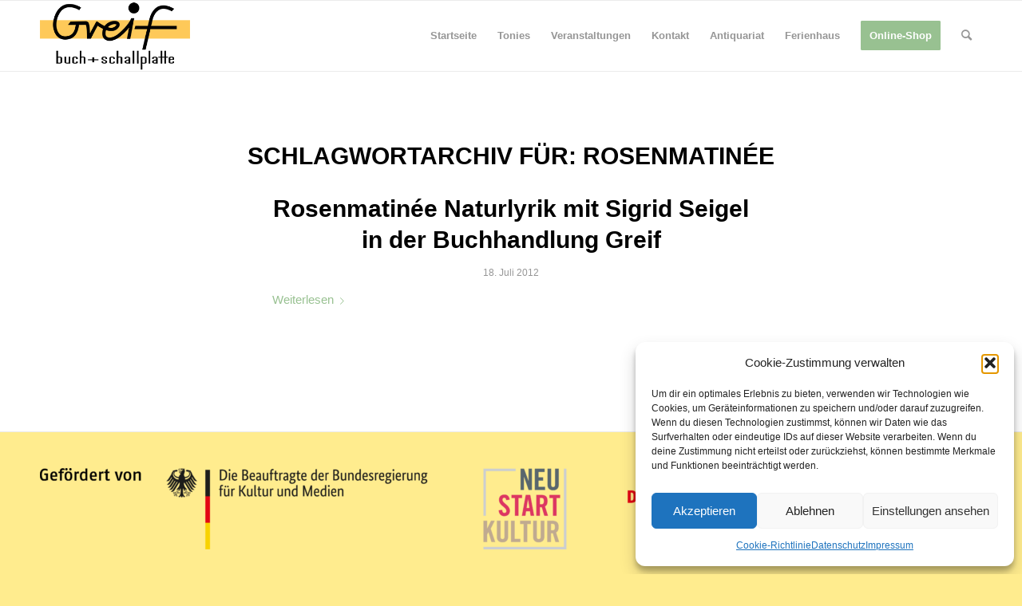

--- FILE ---
content_type: text/css
request_url: https://buch-greif.de/wp-content/cache/wpfc-minified/1c90we29/6hm8l.css
body_size: 80
content:
.avia-section.av-1d39bsf-05371eed4f9988d0e0351b609640d75e{
margin-top:0px;
margin-bottom:300px;
}
#top .av-special-heading.av-lehl3nk4-7b98db0214247263936fcefef6ced05c{
padding-bottom:30px;
}
body .av-special-heading.av-lehl3nk4-7b98db0214247263936fcefef6ced05c .av-special-heading-tag .heading-char{
font-size:25px;
}
.av-special-heading.av-lehl3nk4-7b98db0214247263936fcefef6ced05c .av-subheading{
font-size:15px;
}
.avia-image-container.av-lehl4ax0-9ef61bc86c8bb2f0c55c7e51776cd3ef .av-image-caption-overlay-center{
color:#ffffff;
}
#top .av-special-heading.av-qikn1r-de3fadf602369dcd2307fb8ccea1c676{
padding-bottom:10px;
}
body .av-special-heading.av-qikn1r-de3fadf602369dcd2307fb8ccea1c676 .av-special-heading-tag .heading-char{
font-size:25px;
}
.av-special-heading.av-qikn1r-de3fadf602369dcd2307fb8ccea1c676 .av-subheading{
font-size:15px;
}
#top .avia-gallery.av-lehl5mnu-1ccf6885b5727a1eaa05686f2c8feda2 .avia-gallery-thumb a{
width:20%;
}